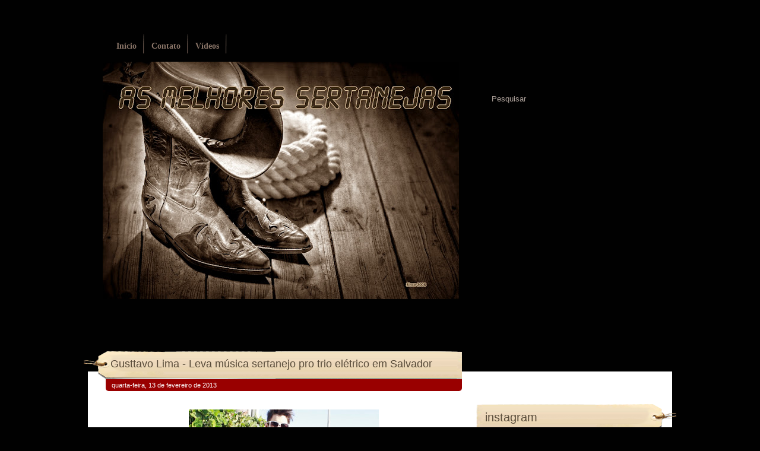

--- FILE ---
content_type: text/html; charset=utf-8
request_url: https://www.google.com/recaptcha/api2/aframe
body_size: 267
content:
<!DOCTYPE HTML><html><head><meta http-equiv="content-type" content="text/html; charset=UTF-8"></head><body><script nonce="W8H9JPWpp72uSvEM791Deg">/** Anti-fraud and anti-abuse applications only. See google.com/recaptcha */ try{var clients={'sodar':'https://pagead2.googlesyndication.com/pagead/sodar?'};window.addEventListener("message",function(a){try{if(a.source===window.parent){var b=JSON.parse(a.data);var c=clients[b['id']];if(c){var d=document.createElement('img');d.src=c+b['params']+'&rc='+(localStorage.getItem("rc::a")?sessionStorage.getItem("rc::b"):"");window.document.body.appendChild(d);sessionStorage.setItem("rc::e",parseInt(sessionStorage.getItem("rc::e")||0)+1);localStorage.setItem("rc::h",'1769297598940');}}}catch(b){}});window.parent.postMessage("_grecaptcha_ready", "*");}catch(b){}</script></body></html>